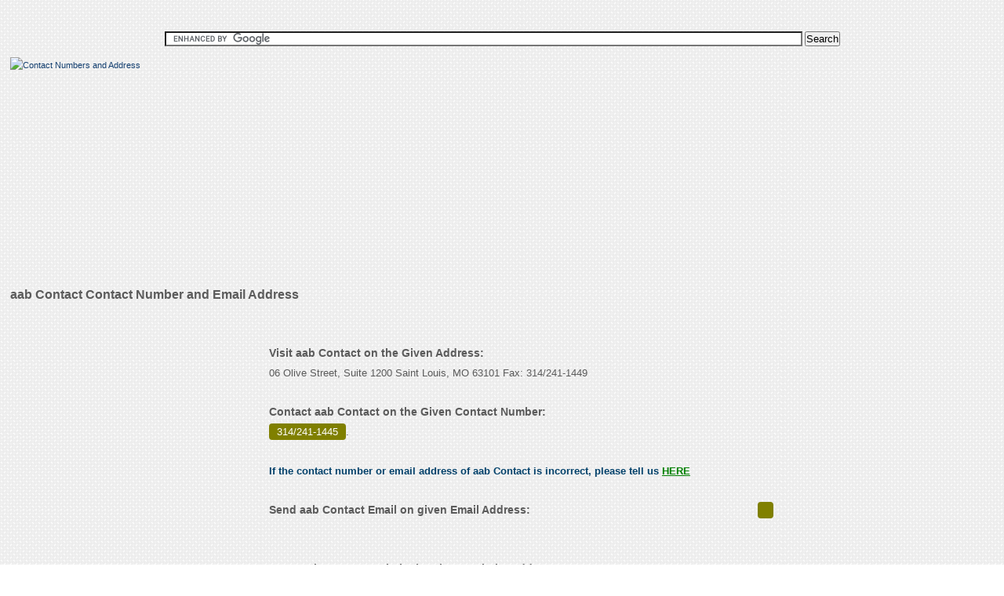

--- FILE ---
content_type: text/html; charset=utf-8
request_url: https://findcustomerservicephonenumber.com/aab-contact-contact-number-11
body_size: 6442
content:


<!DOCTYPE html PUBLIC "-//W3C//DTD XHTML 1.0 Transitional//EN" "https://www.w3.org/TR/xhtml1/DTD/xhtml1-transitional.dtd">

<html xmlns="https://www.w3.org/1999/xhtml">
<head id="Head1"><title>
	aab Contact Phone Number aab Contact Contact Number aab Contact Toll free number aab Contact Email Address  aab Contact Customer Service Phone Number
</title><meta name="viewport" content="width=device-width, initial-scale=1.0, maximum-scale=1, user-scalable=no" /><link rel="stylesheet" href="style.css" media="all" type="text/css" /><link rel="shortcut icon" href="favicon.ico" type="image/x-icon" />
    <script async src="https://pagead2.googlesyndication.com/pagead/js/adsbygoogle.js?client=ca-pub-4209662781041025" crossorigin="anonymous"></script>
<script>
     (adsbygoogle = window.adsbygoogle || []).push({
          google_ad_client: "ca-pub-4209662781041025",
          enable_page_level_ads: true
     });
</script>

 <meta name="Revisit-after" content="20 days" /><meta name="ROBOTS" content="INDEX, FOLLOW" /><meta name="DESCRIPTION" content="aab Contact Phone Number aab Contact Contact Number Official Address Email Address and HelpDesk Helpline Number of aab Contact Phone Number aab Contact Contact Number aab Contact Toll free number aab Contact Email Address  aab Contact Customer Service Phone Number" /></head>


















































































































































































































































<body oncontextmenu="return false">
<div align="center">
<form action="https://www.google.com" id="cse-search-box">
  <div>
  <br><br>
    <input type="hidden" name="cx" value="partner-pub-4209662781041025:5094590114" />
    <input type="hidden" name="ie" value="UTF-8" />
    <input type="text" name="q" size="100" />
    <input type="submit" name="sa" value="Search" />
	<br>
  </div>
</form>


<script type="text/javascript" src="https://www.google.com/coop/cse/brand?form=cse-search-box&amp;lang=en"></script>
</div>
<form name="form1" method="post" action="/aab-contact-contact-number-11" id="form1">
<div>
<input type="hidden" name="__VIEWSTATE" id="__VIEWSTATE" value="/wEPDwUJMjk4ODMzOTAwZGQ/Rx323en+qRWy2wpkWxBdKKSdelzQb70tQo38qd3niw==" />
</div>

<div>

	<input type="hidden" name="__VIEWSTATEGENERATOR" id="__VIEWSTATEGENERATOR" value="20C6E8CA" />
</div>
<div class="main">
  
  <header>
      <div class="iner">
       <a href="https://findbusinessaddress.com" id="logo" class="logo"><img src="imgs/Contact-Number1.jpg" alt="Contact Numbers and Address" title="Contact Numbers and Address" /></a>
       <div id="Ad_TopHeader" class="advt"><script async src="//pagead2.googlesyndication.com/pagead/js/adsbygoogle.js"></script><ins class="adsbygoogle" style="display:block" data-ad-client="ca-pub-4209662781041025" data-ad-slot="5418150316" data-ad-format="auto"></ins> <script> (adsbygoogle = window.adsbygoogle || []).push({}); </script></div>
        <div class="clr"></div>
      </div>
    </header>
    
    <div class="clr"></div>
	

      <section>

      <h1 id="h1">aab Contact Contact Number and Email Address</h1>
	  
      <article>
      <div id="Div_300_600Ad" class="advt"><script async src="//pagead2.googlesyndication.com/pagead/js/adsbygoogle.js"></script><ins class="adsbygoogle" style="display:inline-block;width:300px;height:600px" data-ad-client="ca-pub-4209662781041025" data-ad-slot="5035006931"></ins> <script> (adsbygoogle = window.adsbygoogle || []).push({}); </script><br>Sponsered Ads<br><script><script async src="//pagead2.googlesyndication.com/pagead/js/adsbygoogle.js"></script><ins class="adsbygoogle" style="display:block;" data-ad-format="autorelaxed" data-ad-client="ca-pub-4209662781041025" data-ad-slot="9936366912"></ins> <script> (adsbygoogle = window.adsbygoogle || []).push({}); </script><br>Sponsered Ads<br><script>medianet_width = "300";medianet_height = "600";medianet_crid = "841104732";medianet_versionId = "111299";(function() {       var isSSL = 'https:' == document.location.protocol;       var mnSrc = (isSSL ? 'https:' : 'http:') + '//contextual.media.net/nmedianet.js?cid=8CU9DODSK' + (isSSL ? '&https=1' : '');       document.write('<scr' + 'ipt type="text/javascript" id="mNSC" src="' + mnSrc + '"></scr' + 'ipt>');   })();</script></div>
	  
	   <div class="advt">
	  
</div>
      </article>
      
      <div class="midpart">
      <div class="iner">
      
      <div id="Div_468_15_Ad" class="w100 mt10 fl"><div class="fl mb20 mt20"><script async src="https://pagead2.googlesyndication.com/pagead/js/adsbygoogle.js"></script><ins class="adsbygoogle"style="display:block"data-ad-client="ca-pub-4209662781041025"data-ad-slot="9057413718"data-ad-format="link"data-full-width-responsive="true"></ins><script>(adsbygoogle = window.adsbygoogle || []).push({});</script></div></div>
       
       <div id="Div_DynamicTop" class="w100 fl"><div class='Dsnone'> <h2>Contact aab Contact</h2> For your convenience to <strong>contact aab Contact</strong> We have provided all possible information of aab Contact. You can <ins>contact aab Contact</ins> on the given <strong class='yellow'>phone number 314/241-1445</strong>. To know the <strong>address location</strong> of <em>aab Contact</em> it is also presented here <strong>06 Olive Street, Suite 1200 Saint Louis, MO 63101 Fax: 314/241-1449</strong>. Contact them by sending <strong>email to aab Contact </strong> you will find an email address here <em class='yellow'> </em>. To know more about aab Contact, go to their <strong class='yellow'>website www.aab.org </strong>and collect all possible information from there. You can contact them from their website also. <br/><br/>If you have any comment to post or you want to register a complaint against aab Contact, you are advised to go to the below box and post your view there. <br/></div></div>
       <div id="Div_ContactHeadings" class="w100 fl"><h2>Visit aab Contact on the Given Address: </h2><br>06 Olive Street, Suite 1200 Saint Louis, MO 63101 Fax: 314/241-1449<br/><br/><h2>Contact aab Contact on the Given Contact Number: </h2><br><a class='yellow' href='tel:314/241-1445'>314/241-1445</a>.<br><br/><span class='userconfir'>If the contact number or email address of aab Contact is incorrect, please tell us <a href='#h2tag' class='useranc'> HERE</a></span><br/><br/><h2>Send aab Contact Email on given Email Address: </h2> <strong class='yellow'></strong><br/><br/><h2>Open aab Contact Website by given Website Address: </h2>www.aab.org<br/><br/><span class='userconfir'>Was your query resolved after making call or sending email to aab Contact, tell us <a href='#h2tag' class='useranc'> HERE</a></span><br/><br/></div>
       <div id="Div_Text" class="w100 fl"><h2>aab Contact is Associated With and Known as: </h2><p>AAB (American Association of Bioanalysts) provides a diverse range of services to clinical laboratories and the professionals involved in clinical laboratory operations. The company was commenced in the year 1956. The services offered by the company include individualized assistance and information about personnel regulations and requirements, laboratory technology and operational methods, online job posting center, publication of educational and reference books for study and improving laboratory operations etc. It also publishes the AAB Bulletin, which is a topical newsletter.</p><br/></div>

       <div class="rating-otr">
<div class="rating_SC-hdr"><div id="GetUserRatingTitle" class="rating_SC-hdg"><h2>aab Contact Contact Calling User Reasoning </h2></div></div>
<div class="rating-row">
<div class="rating_SC-label">Articulation:</div>
<div id="TrustworthinessDIV" class="rating_SC-label-panl-1"></div>
</div>

<div class="rating-row">
<div class="rating_SC-label"> Probity:</div>
<div id="ReliabillityDIV" class="rating_SC-label-panl-2"></div>
</div>

<div class="rating-row">
<div class="rating_SC-label">Delectation:</div>
<div id="IntegrityDIV" class="rating_SC-label-panl-3"></div>
</div>



  <div id="UserRatingDivs_SC">
                        <div class="cl"></div> 
                            <div class="rating_SC-hdr">
                                <div class="rating_SC-hdg mt">Assign Your Ratings</div>
                            </div>                           
                            <div id="ValidationMsg_SC">
                            </div>
                            <div class="w100 mb8 ml">
                                <div class="rating_SC-label">
                                    Articulation:</div>
                                <table id="Trustworthiness" class="radio-label" border="0" style="width:446px;">
	<tr>
		<td><input id="Trustworthiness_0" type="radio" name="Trustworthiness" value="4" /><label for="Trustworthiness_0">Excellent</label></td><td><input id="Trustworthiness_1" type="radio" name="Trustworthiness" value="3" /><label for="Trustworthiness_1">Very Good</label></td><td><input id="Trustworthiness_2" type="radio" name="Trustworthiness" value="2" /><label for="Trustworthiness_2">Good</label></td><td><input id="Trustworthiness_3" type="radio" name="Trustworthiness" value="1" /><label for="Trustworthiness_3">Average</label></td><td><input id="Trustworthiness_4" type="radio" name="Trustworthiness" value="-4" /><label for="Trustworthiness_4">Poor</label></td>
	</tr>
</table>
                            </div>
                            <div class="w100 mb8 ml">
                                <div class="rating_SC-label">
                                    Probity:</div>
                                <table id="Propitious" class="radio-label" border="0" style="width:446px;">
	<tr>
		<td><input id="Propitious_0" type="radio" name="Propitious" value="4" /><label for="Propitious_0">Excellent</label></td><td><input id="Propitious_1" type="radio" name="Propitious" value="3" /><label for="Propitious_1">Very Good</label></td><td><input id="Propitious_2" type="radio" name="Propitious" value="2" /><label for="Propitious_2">Good</label></td><td><input id="Propitious_3" type="radio" name="Propitious" value="1" /><label for="Propitious_3">Average</label></td><td><input id="Propitious_4" type="radio" name="Propitious" value="-4" /><label for="Propitious_4">Poor</label></td>
	</tr>
</table>
                            </div>
                            <div class="w100 mb8 ml">
                                <div class="rating_SC-label">
                                    Delectation:</div>
                                <table id="Integrity" class="radio-label" border="0" style="width:446px;">
	<tr>
		<td><input id="Integrity_0" type="radio" name="Integrity" value="4" /><label for="Integrity_0">Excellent</label></td><td><input id="Integrity_1" type="radio" name="Integrity" value="3" /><label for="Integrity_1">Very Good</label></td><td><input id="Integrity_2" type="radio" name="Integrity" value="2" /><label for="Integrity_2">Good</label></td><td><input id="Integrity_3" type="radio" name="Integrity" value="1" /><label for="Integrity_3">Average</label></td><td><input id="Integrity_4" type="radio" name="Integrity" value="-4" /><label for="Integrity_4">Poor</label></td>
	</tr>
</table>
                            </div>
                            <input type="submit" name="Post_Ratings" value="Submit" id="Post_Ratings" class="cont-Rv-butn" />
</div>
</div>

       <div id="Div_DynamicBottom" class="w100 fl"><div class="w100 fl mb10 mt10"><script async src="https://pagead2.googlesyndication.com/pagead/js/adsbygoogle.js"></script><ins class="adsbygoogle"style="display:block"data-ad-client="ca-pub-4209662781041025"data-ad-slot="9057413718"data-ad-format="link"data-full-width-responsive="true"></ins><script>(adsbygoogle = window.adsbygoogle || []).push({});</script></div><br/><br>Sponsered Ads<br><script>medianet_width = "600";medianet_height = "250";medianet_crid = "315561764";medianet_versionId = "111299";(function() {       var isSSL = 'https:' == document.location.protocol;       var mnSrc = (isSSL ? 'https:' : 'http:') + '//contextual.media.net/nmedianet.js?cid=8CU9DODSK' + (isSSL ? '&https=1' : '');       document.write('<scr' + 'ipt type="text/javascript" id="mNSC" src="' + mnSrc + '"></scr' + 'ipt>');   })();</script><br/><div><h2>From Where to Get More Infomation of aab Contact: </h2> Search in google <em>aab Contact</em> with the name Google Plus, Facebook, Twitter, linkidin Pages  and you will find more information on these pages. Search in google like <em>aab Contact Google Plus Page.</em><br/><br/><h3>Ask aab Contact for toll free: </h3> When you call to <em>aab Contact</em>, ask for toll free number to enjoy charge free calling.<br/><br/><h3>Calling aab Contact: </h3> At the first step When you call to aab Contact please do not forget to tell them that you have found their contact number on findbusinessaddress.com.<br/><br/><span class='userconfir'>What was the discussion over the phone with <em>aab Contact</em>, Please express <a href='#h2tag' class='useranc'> HERE</a></span><br/><br/></div></div>


  



    
       


     <noscript>
  <style>
  #Div_DynamicTop{display:none;}
    #Div_ContactHeadings{display:none;}
      #Div_Text{display:none;}
        #Div_DynamicBottom{display:none;}
  </style>
  <h1 style='color:red !important;' class="w100">Javascript is Disabled, Please Enable it.</h1>
</noscript>
 


          
  <h2 class="aside-fr-hdr" style="margin-top:10px; color:orange;" name="h2tag" id="h2tag">Mention Your Complaint/Comment/Review</h2>
    <div id="MainRev" class="article-input-table">
          <div id="NewAbsRvDv" align="center" class="popup" style="display: none;"> </div>
          <div id="Msgbnd" class="none"></div>
          
          <div class="article-complaint-row">
             <div class="article-complaint-fl">
             <div class="article-complaint-label">Your Name:</div>
                  <input name="YourName" type="text" id="YourName" class="input" placeholder="Enter name" maxlength="35" />
             </div>
            <div class="article-complaint-fr">
                <div class="article-complaint-label ">Address:</div>
                
                <input name="txtAddress" type="text" id="txtAddress" class="input" placeholder="Enter Address" maxlength="35" />
            </div>
          </div>
          
          
          
          <div class="row">
              <div class="article-complaint-label">Message:</div>
              <textarea name="ReviewTxtPost" id="ReviewTxtPost" class="txtarea" maxlength="3000"></textarea>
         </div>
         
          <div class="article-complaint-row">
            <div class="article-complaint-fr">
            <div class="article-complaint-label">Image Text: </div>
            <div class="caputr-img">
            
            <img id="CaptchaCC" src="Handler/CaptchaCC.ashx?NwVl=59" alt="aab Contact Contact number, Address, Customer Service" style="border-width:0px;" />
                      
            </div>
               <input name="Captxt" type="text" id="Captxt" class="caputr-img-input" maxlength="6" />
            </div>

            
            <div class="article-complaint-fl">
            <input type="submit" name="btnSummitReview" value="Save" id="btnSummitReview" class="input-butn" />

             </div>
            
          </div>
          <div class="row">
            <div id="Adv160"></div>
             
         </div>
      </div>
 
 <div id="Div_Review" class="w100 fl"></div>

     
   </div>
  
      
    </div>    

      <aside>
      <div id="Div_160_90" class="advtlink mb10"><script async src="https://pagead2.googlesyndication.com/pagead/js/adsbygoogle.js"></script><ins class="adsbygoogle"style="display:block"data-ad-client="ca-pub-4209662781041025"data-ad-slot="9057413718"data-ad-format="link"data-full-width-responsive="true"></ins><script>(adsbygoogle = window.adsbygoogle || []).push({});</script></div>
      <div id="Div_160_90_2" class="advtlink mr0 mb10"></div>
      <div id="Div_RighrMostAd" class="advt mt10 mb10"><script async src="//pagead2.googlesyndication.com/pagead/js/adsbygoogle.js"></script><ins class="adsbygoogle" style="display:block" data-ad-client="ca-pub-4209662781041025" data-ad-slot="5961662528" data-ad-format="rectangle"></ins> <script> (adsbygoogle = window.adsbygoogle || []).push({}); </script></div>
      
       <div id="Div_RightLinks"><br/><br/><ul><br>Sponsered Ads<br><script>medianet_width = "300";medianet_height = "600";medianet_crid = "841104732";medianet_versionId = "111299";(function() {       var isSSL = 'https:' == document.location.protocol;       var mnSrc = (isSSL ? 'https:' : 'http:') + '//contextual.media.net/nmedianet.js?cid=8CU9DODSK' + (isSSL ? '&https=1' : '');       document.write('<scr' + 'ipt type="text/javascript" id="mNSC" src="' + mnSrc + '"></scr' + 'ipt>');   })();</script><li><a href=https://findcustomerservicephonenumber.com/aab-training-contact-number-2784 >aab training Contact Number</a></li><li><a href=https://findcustomerservicephonenumber.com/aab-contact-contact-number-11 >aab Contact Contact Number</a></li><li><a href=https://findcustomerservicephonenumber.com/aabar-investments-pjsc-contact-number-13 >aabar investments pjsc Contact Number</a></li><li><a href=https://findcustomerservicephonenumber.com/aaba-contact-number-73 >aaba Contact Number</a></li><li><a href=https://findcustomerservicephonenumber.com/aab-global-pty-ltd-contact-number-16272 >Aab global pty ltd Contact Number</a></li><li><a href=https://findcustomerservicephonenumber.com/aabany-contact-number-93 >aabany Contact Number</a></li><li><a href=https://findcustomerservicephonenumber.com/aab-talent-contact-number-9 >aab talent Contact Number</a></li><li><a href=https://findcustomerservicephonenumber.com/aaa-army-surplus-contact-number-1 >aaa army surplus Contact Number</a></li><li><a href=https://findcustomerservicephonenumber.com/aaa-auto-pricing-contact-number-2 >aaa auto pricing Contact Number</a></li><li><a href=https://findcustomerservicephonenumber.com/aaa-alabama-contact-contact-number-3 >aaa alabama Contact Contact Number</a></li><li><a href=https://findcustomerservicephonenumber.com/aaa-allied-group-contact-number-4 >aaa allied group Contact Number</a></li><li><a href=https://findcustomerservicephonenumber.com/aaa-arizona-contact-contact-number-5 >aaa arizona Contact Contact Number</a></li><li><a href=https://findcustomerservicephonenumber.com/aacandu-contact-number-6 >aacandu Contact Number</a></li><li><a href=https://findcustomerservicephonenumber.com/aab-wire-mesh-corporation-contact-number-7 >aab wire mesh corporation Contact Number</a></li><li><a href=https://findcustomerservicephonenumber.com/aab-qatar-contact-number-8 >aab qatar Contact Number</a></li><li><a href=https://findcustomerservicephonenumber.com/aab-talent-contact-number-9 >aab talent Contact Number</a></li><li><a href=https://findcustomerservicephonenumber.com/aac-rerc-contact-number-10 >aac rerc Contact Number</a></li><li><a href=https://findcustomerservicephonenumber.com/aab-contact-contact-number-11 >aab Contact Contact Number</a></li><li><a href=https://findcustomerservicephonenumber.com/aac-to-mp3-converter-contact-number-12 >aac to mp3 converter Contact Number</a></li><li><a href=https://findcustomerservicephonenumber.com/aabar-investments-pjsc-contact-number-13 >aabar investments pjsc Contact Number</a></li><li><a href=https://findcustomerservicephonenumber.com/aaby-family-law-contact-number-14 >aaby family law Contact Number</a></li><li><a href=https://findcustomerservicephonenumber.com/acca-uk-contact-contact-number-15 >acca uk Contact Contact Number</a></li><li><a href=https://findcustomerservicephonenumber.com/acca-malaysia-contact-contact-number-16 >acca malaysia Contact Contact Number</a></li><li><a href=https://findcustomerservicephonenumber.com/aba-contact-contact-number-17 >aba Contact Contact Number</a></li><li><a href=https://findcustomerservicephonenumber.com/aacn-contact-contact-number-18 >aacn Contact Contact Number</a></li><li><a href=https://findcustomerservicephonenumber.com/aacbt-nsw-contact-number-19 >aacbt nsw Contact Number</a></li><li><a href=https://findcustomerservicephonenumber.com/aacb-contact-number-20 >aacb Contact Number</a></li><li><a href=https://findcustomerservicephonenumber.com/aacp-contact-number-21 >aacp Contact Number</a></li><li><a href=https://findcustomerservicephonenumber.com/aacc-contact-contact-number-22 >aacc Contact Contact Number</a></li><li><a href=https://findcustomerservicephonenumber.com/aacsb-contact-number-23 >aacsb Contact Number</a></li><li><a href=https://findcustomerservicephonenumber.com/aachi-masala-contact-number-24 >aachi masala Contact Number</a></li><li><a href=https://findcustomerservicephonenumber.com/aacca-contact-number-25 >aacca Contact Number</a></li><li><a href=https://findcustomerservicephonenumber.com/aaccup-contact-number-26 >aaccup Contact Number</a></li></ul><script async src="//pagead2.googlesyndication.com/pagead/js/adsbygoogle.js"></script><ins class="adsbygoogle" style="display:inline-block;width:336px;height:800px" style="display:block;" data-ad-client="ca-pub-4209662781041025" data-ad-slot="9936366912"></ins> <script> (adsbygoogle = window.adsbygoogle || []).push({}); </script></div>

      </aside>
    
<div class="clr"></div>
      </section>
      <div class="clr"></div>
      
 <footer>
<div class="iner">
<div id="Div_FooterYear" class="fr">Copyright ©  2025 findbusinessaddress.com. All Rights Reserved.</div>
<div class="fotr-txt-nav">
<ul>
<li><a href="StaticPages/PrivacyPolicy.aspx">Privacy Policy</a></li>
<li><a href="StaticPages/Contact-Us.aspx">Contact Us</a></li>
<li><a href="StaticPages/Sitemap.aspx">Sitemap</a></li>
</ul>
</div>

</div>
 </footer>
    
    </div>  
<script>
    (function (i, s, o, g, r, a, m) {
        i['GoogleAnalyticsObject'] = r; i[r] = i[r] || function () {
            (i[r].q = i[r].q || []).push(arguments)
        }, i[r].l = 1 * new Date(); a = s.createElement(o),
  m = s.getElementsByTagName(o)[0]; a.async = 1; a.src = g; m.parentNode.insertBefore(a, m)
    })(window, document, 'script', 'https://www.google-analytics.com/analytics.js', 'ga');

    ga('create', 'UA-89980069-1', 'auto');
    ga('send', 'pageview');

</script>
</form>
</body>
</html>




































































































--- FILE ---
content_type: text/html
request_url: https://findcustomerservicephonenumber.com/Handler/CaptchaCC.ashx?NwVl=59
body_size: 779
content:
�PNG

   IHDR   �   2   Q��   sRGB ���   gAMA  ���a   	pHYs  �  ��o�d  5IDATx^�����0DQ�G@�C.Nř��HB#�e�}��Us�9t#��#X@�3� �������6��f�$�iY_k�\�z�6�s�;W��g����Y��e�>g�=��x�Z&g�@�a���+���;O<M��nA�u��,�?�dÒC���9��,���)�6�5+Bn��R�g_�
�U9�$�2�1ħ��W9)����-
r�\v Ɇń0��Z~X�K�
NAn��<�d�R�0&��RA��kY�r{Jv����~T�m Ɇ�t�vV�I!��=�Oj�׳���gP�m Ɇ�y��w�jU�T��;|:�*J��J�J�@�a�
R�Gt����0�Qd�n���$� ��fAR��|�I�W��8�v�D<�� ٰ����{�֋*H��}G�.�6�	��!� Ɇ�Q��/2�)����U�������v�Z7KH6,����=ʂ�_�
9�E�[�7��8�,�@�a�P�r�_�8e�����ʗ�k+	 y�m ��hH^`F@�3� �������6                             ��y<� כw�"�.A    IEND�B`�

--- FILE ---
content_type: text/html; charset=utf-8
request_url: https://www.google.com/recaptcha/api2/aframe
body_size: 117
content:
<!DOCTYPE HTML><html><head><meta http-equiv="content-type" content="text/html; charset=UTF-8"></head><body><script nonce="spQgm1qh3sqOkvqOnGAobQ">/** Anti-fraud and anti-abuse applications only. See google.com/recaptcha */ try{var clients={'sodar':'https://pagead2.googlesyndication.com/pagead/sodar?'};window.addEventListener("message",function(a){try{if(a.source===window.parent){var b=JSON.parse(a.data);var c=clients[b['id']];if(c){var d=document.createElement('img');d.src=c+b['params']+'&rc='+(localStorage.getItem("rc::a")?sessionStorage.getItem("rc::b"):"");window.document.body.appendChild(d);sessionStorage.setItem("rc::e",parseInt(sessionStorage.getItem("rc::e")||0)+1);localStorage.setItem("rc::h",'1764353222582');}}}catch(b){}});window.parent.postMessage("_grecaptcha_ready", "*");}catch(b){}</script></body></html>

--- FILE ---
content_type: text/css
request_url: https://findcustomerservicephonenumber.com/style.css
body_size: 5454
content:
@charset "utf-8";
/* CSS Document */

body{ margin:0; padding:0; font-family:'Comic Sans MS',Geneva,sans-serif !important; font-size:11px; line-height:20px;background:transparent url(imgs/backgrd.png); background-attachment:fixed; height:100%; width:100%;}
.main{ min-width:100%; float:left;}
.clr{ clear:both;}
*{ margin:0; padding:0;}
h1{ font-size:16px; color:#5b5b5b !important; }
h2{float: left;font-size: 14px;width: 100%;}
.colorblue{ color:#003a58}
h3{  font-size:13px; }
h4{  font-size:12px; }
.fr{ float:right}
.fl{ float:left;}
.w100{ width:100%}
.mt10{ margin-top:10px;}
.mb10{ margin-bottom:10px;}
.mt20{ margin-top:20px}
.mb20{ margin-bottom:20px}
.mb30{ margin-bottom:30px;}
.w165{width:165px;}
.mr0{ margin-right:0 !important;}
p{ float:left; width:100%}
.ptn{font-size:10px; margin-top:7px; float:left;}
.mt0{ margin-top:0 !important;}
ul{ margin-left:10px;}
li{ font-weight:bold; margin:6px 0px; float:left;width:100%;}
li:hover{ text-decoration:underline;}
a{color:rgb(19, 63, 112); }
.specmidhome{ margin:auto !important; width:800px !important; float:none !important;}
.specmidhome a{ float:left; width:100%; font-weight:bold; color:rgb(19, 63, 112); margin-bottom:10px; font-size:14px;}
.specmidhome a:hover{ text-decoration:underline}

.yellow {
    background-color:Olive; border-radius: 4px; color: #fff; padding: 3px 10px;}

table {
border-collapse: collapse;
}

table, td, th {
border: 1px solid #818181;
padding:5px;
}

.Dsnone{display:none;}

header{ width:100%; float:left; margin-top:1%;}
header .iner{ width:98%; padding:0px 1%; float:left}
header .iner .advt{ float:right; width:728px;}
.logo{ float:left; width:173px; height:112px;}
.lodingimg{
z-index: 10000;
width: 100px;
position: absolute;
border: 1px solid orange;
border-radius: 7px;
}

.userconfir{color:#00406a; font-weight:bold;}
.useranc{color:green; text-decoration:underline;}



/* start  Review*/

.review-pannel{float:left; width:96%; padding:2%; border-top:2px solid orange; }

.review-pannel .row{float:left; width:100%; margin:6px 0px}

.review-pannel .row label{color:Green; font-weight:bold;}
.review-pannel .date{text-align:right; float:right;font-style:italic; color:orange;}
/*end review*/



/*User Ratting css from here*/

.rating_SC-hdr {
    background-color: #00406a;
    float: left;
    height: 26px;
    margin: 0px 0px 12px;
    width: 100%; border-radius: 3px;
}
.rating-row{ width:100%; float:left; margin:8px 0}
.rating_SC-hdg {
    color: #fff;
    float: left;
    font-size: 16px;
    margin: 0 0 0 6px;}
    
	.rating_SC-label {
    float: left; font-weight:bold;
    font-size: 13px;
    width: 120px;}
	
	.rating_SC-label-panl-1 {
    background-color: #126006;
    float: left;
    height: 6px;
    margin: 8px 0 0 5px; width:8px}
	
	.rating_SC-label-panl-2 {
    background-color: #126006;
    float: left;
    height: 6px;
    margin: 8px 0 0 5px; width:15px}
	
	.rating_SC-label-panl-3 {
    background-color: #126006;
    float: left;
    height: 6px;
    margin: 8px 0 0 5px; width:25px}
	
	.radio-label { float:left;
   }
.rating-otr{float: left; background-color: rgb(255, 255, 255); padding: 2%; width: 96%; box-shadow: 0px 0px 2px; border-radius: 5px;}

.cont-Rv-butn{float: right; margin-top: 10px; margin-right: 29px; padding: 3px 10px;}

/*User Ratting css ends here*/

.article-input-table{ float:left; border:1px dashed grey; width:95.5%; padding:1% 2%;margin-bottom:10px; box-shadow:0px 0px 3px; background: rgba(0, 0, 0, 0.02) none repeat scroll 0 0}

.article-complaint-row{ width:100%; margin:12px 0px; float:left}

.article-complaint-fl{ float:left; width:340px;}

.article-complaint-fr{ float:left; width:200px;}

.article-complaint-label{ float:left;font-size:13px; color:#f57f00; margin-bottom:5px; font-weight:bold;width:100%;}

.input{ float:left; width:71%; height:25px; padding:2px; border:1px solid #7ca25b;border-radius:3px; margin-bottom:10px;}

.row{ float:left; width:100%; margin:8px 0}

.txtarea{ float:left; width:90%; height:134px; padding:2px; border:1px solid #7ca25b; border-radius:3px;}

.caputr-img{border-width: 0px; float: left; width: 67px;}

.caputr-img-input{ float:left; width:84px; height:20px; padding:2px; border:1px solid #7ca25b;border-radius:3px; margin-left:5px; font-weight:bold}

.input-butn{ float:right;height: 36px; width: 136px; cursor:pointer;}


section{ width:98%; padding:0px 1%; float:left text-align:justify; margin-top:10px; line-height:25px; font-size:13px; color:#5b5b5b}
.homehdg{ float:left; width:100%; text-align:left; color:#003a58; margin-bottom:10px}
article{ float:left; width:300px; margin-right:10px;}
article .advt{ float:left; width:100%;}
aside{ float: right; width: 336px;}
aside .advtlink{ float:left; margin-right:6px; margin-bottom:10px;}
 .aside-link-hdr{background: #003a58 none repeat scroll 0 0;border-bottom: 4px solid #012233;color: #fff;float: right;font-size: 17px;font-weight: bold;height: 24px;margin-top: 1.5%;padding: 0.5% 3%;width: 68%;  border-top-left-radius:4px;border-top-right-radius:4px}
.aside-link-otr{background-color:#f8f8f9;width:73.8%;float:right;border: 1px solid #b1b1b1;height:200px;overflow:auto;margin-bottom:15px;}
.aside-link-otr li {float: left;list-style: outside none none;margin: 7px 10px 1px 1%;width: 31%;}
.aside-link-otr li a {color: #026a9b;float: left;font-size: 12px;font-weight: bold;text-decoration: none;}
.aside-link-otr li a:hover{ text-decoration:underline; color:#F93} 
aside .advt{ float:left; width:100%;}
.midpart{ float:left; width:670px;}
.browspanle{border-radius: 4px;box-shadow: 0 1px 1px #fff;color: #8ea8b5; line-height: 40px;text-indent:6px;width:100%;}
.midpart .iner{ float:left; width:93%; padding:3%; padding-top:0px;}
.brosebutn-oter {border: 1px solid #b5b8c8;float: left;height: 41px;margin-bottom: 10px;padding: 2.5% 1% 1%;width: 97.5%; border-radius:5px;}
.brwsbutn {float: left;height: 30px;margin-left: 10px;width:82px;}
.label {float: left;font-weight: bold;margin-top: 6px;}
.dropdwn {border: 1px solid #b5b8c8;border-radius: 3px;float: left;height: 32px;margin-left: 8px;width: 130px; font-size:16px;}
.uplodbutn{text-align:center; float:right;border-radius:5px; color:#fff;padding: 7px 0px;text-shadow: 0 -1px 0 rgba(0, 0, 0, 0.4); font-size:16px;width:100%; border:none;background: #f49909; /* Old browsers */
background: -moz-linear-gradient(top,  #f49909 0%, #cf7f02 100%); /* FF3.6+ */
background: -webkit-gradient(linear, left top, left bottom, color-stop(0%,#f49909), color-stop(100%,#cf7f02)); /* Chrome,Safari4+ */
background: -webkit-linear-gradient(top,  #f49909 0%,#cf7f02 100%); /* Chrome10+,Safari5.1+ */
background: -o-linear-gradient(top,  #f49909 0%,#cf7f02 100%); /* Opera 11.10+ */
background: -ms-linear-gradient(top,  #f49909 0%,#cf7f02 100%); /* IE10+ */
background: linear-gradient(to bottom,  #f49909 0%,#cf7f02 100%); /* W3C */
filter: progid:DXImageTransform.Microsoft.gradient( startColorstr='#f49909', endColorstr='#cf7f02',GradientType=0 ); /* IE6-9 */; border:1px solid #a76302 }
.uplodbutn:hover {background: #ed9100; }
.compessuplodbutn{text-align:center; float:right;border-radius:5px; color:#fff;padding: 7px 0px;text-shadow: 0 -1px 0 rgba(0, 0, 0, 0.4); font-size:16px;width:185px; border:none;background: #f49909; /* Old browsers */
background: -moz-linear-gradient(top,  #f49909 0%, #cf7f02 100%); /* FF3.6+ */
background: -webkit-gradient(linear, left top, left bottom, color-stop(0%,#f49909), color-stop(100%,#cf7f02)); /* Chrome,Safari4+ */
background: -webkit-linear-gradient(top,  #f49909 0%,#cf7f02 100%); /* Chrome10+,Safari5.1+ */
background: -o-linear-gradient(top,  #f49909 0%,#cf7f02 100%); /* Opera 11.10+ */
background: -ms-linear-gradient(top,  #f49909 0%,#cf7f02 100%); /* IE10+ */
background: linear-gradient(to bottom,  #f49909 0%,#cf7f02 100%); /* W3C */
filter: progid:DXImageTransform.Microsoft.gradient( startColorstr='#f49909', endColorstr='#cf7f02',GradientType=0 ); /* IE6-9 */; border:1px solid #a76302 }
.compessuplodbutn:hover {background: #ed9100; }
.dropdwn{ float:left; width:155px; height:36px; border:1px solid #b5b8c8; border-radius:4px; margin-left:8px;}
.dispalyimghedingfl{ float:left; font-weight:bold; width:53%;margin: 5px 0 5px;}
.dispalyimghedingfr{ float:left; font-weight:bold;margin: 5px 0 5px;}
.dispalyimgotr{ float:left; border:1px solid #d27c01; border-radius:5px; width:45%; padding:1%;box-shadow: 0 0 3px #ccc;}
.dispalyimgotr img{ float:left; width:100%; margin-bottom:7px;}
.resultimgotr{ float:right; border:1px solid #ccc; border-radius:5px; width:94%; padding:3%;box-shadow: 0 0 3px #ccc; margin-bottom:10px;}
.resultimgotr img{ float:left; width:100%; margin-bottom:7px;}
.resulrow{ float:left; width:100%; margin:5px 0px;}
.dispalyimg-label{ float:left; font-weight:bold; margin-right:6px}
.dispalyimgdetail{ float:left;}
.org-compressrow{ float:left; width:100%; margin-top:15px;}
.ORIGINALIMAGES{width:250px;  float:left;}
.COMPRESSRESULT{ width:250px;  float:right;}




footer { background:#333333; width:100%; height:50px; float:left; color:#fff; border-top: 4px solid #c37d03; margin-top:15px;}
footer .iner{ width:98%; padding:1%; float:left}
footer .fr{float: left;width: 50%;}
.fotr-txt-nav {float: right;width: 45%;}
.fotr-txt-nav ul {float: right;}
.fotr-txt-nav ul li {float: left;list-style-type: none; width:auto}
.fotr-txt-nav ul li a {color: #ccc;float: left;padding: 0 10px;text-align: center;text-decoration: none;}
.fotr-txt-nav ul li a:hover { text-decoration:underline;}
.fwbnone{ float:left;}
.resultOtr{float:right; width:34%; border:1px solid #b1b1b1; padding:1%; margin-bottom: 10px;}
.txtalignCenter{text-align:center !important;} 
.frnone{float:none;}
.dispblock{ display:block}
.dispnone{ display:none}
.visbhdn{ visibility:hidden}

/*nav css*/
.navbar-inverse {background-image:url(imgs/nav.jpg);box-shadow: 0 3px 10px -4px black !important; float: left;height: 40px !important;width: 100%;}
.navbar-nav {line-height:40px;}
.navbar-toggle .icon-bar + .icon-bar {margin-top: 4px;}
.navbar-inverse .navbar-toggle .icon-bar {background-color: #000000;}
.navbar-collapse:before,
.navbar-collapse:after {display: table;content: " ";}
.collapsing {position: relative;height: 0;overflow: hidden;-webkit-transition: height 0.35s ease;transition: height 0.35s ease;}
.collapse {display: none;}
.collapse.in {display: block;}
a {text-decoration: none;}
.navbar-fixed-top {top: 0;z-index:5500;}
.navbar-fixed-top,
.navbar-fixed-bottom {position: fixed;right: 0;left: 0;border-width: 0 0 1px;}
.sr-only {position: absolute;width: 1px;height: 1px;padding: 0;margin: -1px;overflow: hidden;clip: rect(0 0 0 0);border: 0;}



/*Copied Media Queries for differrent devices*/
/* Large screens ----------- */
@media only screen 
and (min-width :1201px) and (max-width :7000px) 
{
	

.navbar-inverse {background-image:url(imgs/nav.jpg);box-shadow: 0 3px 10px -4px black !important; float: left;height: 40px !important;width: 100%;}
.container{ width:98%; padding:0px 1%; float:left}
.collapse {display: block;}
.navbar-nav > li { list-style-type:none; float:left; border-right:1px solid #999}
.navbar-nav a{ color:#000 !important; padding:0 3.5px}
.navbar-nav > li:hover{ background:#CCC;}
.navbar-toggle { display:none}
   

}



@media only screen 
and (min-width :1101px) 
and (max-width :1200px) {
	.navbar-inverse {background-image:url(imgs/nav.jpg);box-shadow: 0 3px 10px -4px black !important; float: left;height: 40px !important;width: 100%;}
.container{ margin:auto; width:1200px;}
.collapse {display: block;}
.navbar-nav > li { list-style-type:none; float:left; border-right:1px solid #999}
.navbar-nav a{ color:#000 !important; padding:0 3.5px}
.navbar-nav > li:hover{ background:#CCC;}
.navbar-toggle { display:none}
.container{ margin:0; padding:0;}
header{ width:100%; float:left; margin-top:1%;}
header .iner{ width:98%; margin:0; padding:1%}
header .iner .advt{float:right;}
.logo{ float:left;height:auto;}
section{ margin:0; width:98%; padding:1%; float:left;}
aside{ float:right; width:336px; margin-top:20px;}

aside .advtlink{ margin-top:15px; margin-bottom:0px; margin-right:4%;}
article{ float:left; width:300px; margin-right:12px; margin-top:20px;}
.midpart{ float:left; width:39.5%; margin-top:19px;}
.midpart .iner{ float:left; width:94%; padding:2%; padding-top:0px;}
.brosebutn-oter{ float:left; width:98%; height:auto;margin-bottom: 10px;}
.brwsbutn {float: right;height: 30px;margin-left:0px;width:75px;}
.label {float: left;font-weight: bold;margin-top: 6px; width:100%}
.dropdwn {border: 1px solid #b5b8c8;border-radius: 3px;float: left;height:38px;margin-left:0px;width:47%; margin-bottom:0px}
.uplodbutn{width:47%; float:right; margin-left:0px}
.ORIGINALIMAGES{  width:50%; height:auto; float:left;}
.COMPRESSRESULT{ width:50%; height:auto; float:right;}
footer .iner{ width:96%; margin:0; padding:2%; float:left;}
footer { background-image:url(imgs/foter-img.png); width:100%; height:auto; float:left; color:#fff; border-top: 4px solid #000;}
footer .fr{float: left;width: 58%;}
.fotr-txt-nav {float: right;width:40%;} 
	
}

@media only screen 
and (min-width :1024px) 
and (max-width :1100px) {
	.navbar-inverse {background-image:url(imgs/nav.jpg);box-shadow: 0 3px 10px -4px black !important; float: left;height: 40px !important;width: 100%;}
.container{ margin:auto; width:1200px;}
.collapse {display: block;}
.navbar-nav > li { list-style-type:none; float:left; border-right:1px solid #999}
.navbar-nav a{ color:#000 !important; padding:0 3.5px}
.navbar-nav > li:hover{ background:#CCC;}
.navbar-toggle { display:none}
.container{ margin:0; padding:0;}
header{ width:100%; float:left; margin-top:1%;}
header .iner{ width:98%; margin:0; padding:1%}
header .iner .advt{float:right;}
.logo{ float:left;height:auto;}
section{ margin:0; width:98%; padding:1%; float:left;}
aside{ float:right; width:336px; margin-top:20px;}

aside .advtlink{ margin-top:15px; margin-bottom:0px; margin-right:4%;}
article{ float:left; width:300px; margin-right:12px; margin-top:20px;}
.midpart{ float:left; width:34.6%; margin-top:19px;}
.midpart .iner{ float:left; width:94%;padding:2%; padding-top:0px;}
.brosebutn-oter{ float:left; width:98%; height:auto;margin-bottom: 10px;}
.brwsbutn {float: right;height: 30px;margin-left:0px;width:75px;}
.label {float: left;font-weight: bold;margin-top: 6px; width:100%}
.dropdwn {border: 1px solid #b5b8c8;border-radius: 3px;float: left;height:38px;margin-left:0px;width:47%; margin-bottom:0px}
.uplodbutn{width:47%; float:right; margin-left:0px}
.ORIGINALIMAGES{  width:50%; height:auto; float:left;}
.COMPRESSRESULT{ width:50%; height:auto; float:right;}
footer .iner{ width:96%; margin:0; padding:2%; float:left;}
footer { background-image:url(imgs/foter-img.png); width:100%; height:auto; float:left; color:#fff; border-top: 4px solid #000;}
footer .fr{float: left;width: 58%;}
.fotr-txt-nav {float: right;width:40%;} 
	

	
	}

@media only screen 
and (min-width :897px) 
and (max-width :1023px) {
.navbar-nav > li{ list-style-type:none; width:100% !important; background:#004162; border-bottom:1px solid #fff}
.navbar-nav a{ color:#FFF !important}
.navbar-nav > li:hover{ background:#024f76;}
.navbar-nav{ margin-top:41px;width:100%; text-align:center;}
.navbar-toggle {background-color: transparent;float: right;margin-right:8px;margin-top:6px;padding: 5px;position: relative; cursor:pointer;border:none;}
.navbar-collapse{ width:100% !important}
.navbar-toggle .icon-bar {display: block;width: 22px;height: 2px;border-radius: 1px;}
.container{ margin:0; padding:0;}
header{ width:100%; float:left; margin-top:1%;}
header .iner{ width:98%; margin:0; padding:1%}
header .iner .advt{float:right;}
.logo{ float:left;height:auto; width:auto}
section{margin-top: -30px; width:98%; padding:1%; float:left;}
aside{ float:right; width:62%; margin-top:20px;}
aside .advtlink{ margin-top:15px; margin-bottom:0px; margin-right:15%;}
article{ float:left; width:35%; margin-right:20px; margin-top:20px;}
.midpart{ float:left; width:100% !important; margin-top:19px;}
.midpart .iner{ float:left; width:95.5%; padding:2%;padding-top:0px;}
.brosebutn-oter{ float:left; width:98%; height:auto;margin-bottom: 10px;}
.brwsbutn {float: right;height: 30px;margin-left:0px;width:75px;}
.label {float: left;font-weight: bold;margin-top: 6px; width:100%}
.dropdwn {border: 1px solid #b5b8c8;border-radius: 3px;float: left;height: 32px;margin-left:0px;width:47%; margin-bottom:0px}
.uplodbutn{width:47%; float:left; margin-left:20px}
.ORIGINALIMAGES{  width:50%; height:auto; float:left;}
.COMPRESSRESULT{ width:50%; height:auto; float:right;}
footer .iner{ width:96%; margin:0; padding:2%; float:left;}
footer { background-image:url(imgs/foter-img.png); width:100%; height:auto; float:left; color:#fff; border-top: 4px solid #000;}
footer .fr{float: left;width: 42%;}
.fotr-txt-nav {float: right;width:53%;} 
.fotr-txt-nav ul {float: right; margin:0;}
.fotr-txt-nav ul li {
    float: left;
    font-weight: normal;
    list-style-type: none;
    width: auto;
}
.fotr-txt-nav ul li a {
    color: #ccc;
    float: left;
    padding: 0 7px;
    text-align: center;
    text-decoration: underline;
}


	
	}



@media only screen 
and (min-width : 768px) 
and (max-width :896px) {
.navbar-nav > li{ list-style-type:none; width:100% !important; background:#004162; border-bottom:1px solid #fff}
.navbar-nav a{ color:#FFF !important}
.navbar-nav > li:hover{ background:#024f76;}
.navbar-nav{ margin-top:41px;width:100%; text-align:center;}
.navbar-toggle {background-color: transparent;float: right;margin-right:8px;margin-top:6px;padding: 5px;position: relative; cursor:pointer;border:none;}
.navbar-collapse{ width:100% !important}
.navbar-toggle .icon-bar {display: block;width: 22px;height: 2px;border-radius: 1px;}
.container{ margin:0; padding:0;}
header{ width:100%; float:left; margin-top:1%;}
header .iner{ width:98%; margin:0; padding:1%}
header .iner .advt{float:right;}
.logo{ float:left;height:auto;}
section{ margin:0; width:98%; padding:1%; float:left;}
aside{ float:right; width:58%; margin-top:20px;}

aside .advtlink{ margin-top:15px; margin-bottom:0px; margin-right:15%;}
article{ float:left; width:41%; margin-right:0px; margin-top:20px;}
.midpart{ float:right; width:100% !important; margin-top:19px;}
.midpart .iner{ float:left; width:95.5%; padding:2%;padding-top:0px;}
.brosebutn-oter{ float:left; width:98%; height:auto;margin-bottom: 10px;}
.brwsbutn {float: right;height: 30px;margin-left:0px;width:75px;}
.label {float: left;font-weight: bold;margin-top: 6px; width:100%}
.dropdwn {border: 1px solid #b5b8c8;border-radius: 3px;float: left;height: 32px;margin-left:0px;width:47%; margin-bottom:0px}
.uplodbutn{width:47%; float:left; margin-left:20px}
.ORIGINALIMAGES{  width:50%; height:auto; float:left;}
.COMPRESSRESULT{ width:50%; height:auto; float:right;}
footer .iner{ width:96%; margin:0; padding:2%; float:left;}
footer { background-image:url(imgs/foter-img.png); width:100%; height:auto; float:left; color:#fff; border-top: 4px solid #000;}
footer .fr{float: left;width: 49%;}
.fotr-txt-nav {float: right;width:51%; margin-top: -7px;} 
.fotr-txt-nav ul {float: right; margin:0;}
.fotr-txt-nav ul li {
    float: left;
    font-weight: normal;
    list-style-type: none;
    width: auto;
}
.fotr-txt-nav ul li a {
    color: #ccc;
    float: left;
    padding: 0 7px;
    text-align: center;
    text-decoration: underline;
}

	}







@media only screen 
and (min-width : 481px) 
and (max-width :767px) {
	
.navbar-nav > li{ list-style-type:none; width:100% !important; background:#004162; border-bottom:1px solid #fff}
.navbar-nav a{ color:#FFF !important}
.navbar-nav > li:hover{ background:#024f76;}
.navbar-nav{ margin-top:41px;width:100%; text-align:center;}
.navbar-toggle {background-color: transparent;float: right;margin-right:8px;margin-top:6px;padding: 5px;position: relative; cursor:pointer;border:none;}
.navbar-collapse{ width:100% !important}
.navbar-toggle .icon-bar {display: block;width: 22px;height: 2px;border-radius: 1px;}
.container{ margin:0; padding:0;}
header{ width:100%; float:left; margin-top:1%;}
header .iner{ width:98%; margin:0; padding:1%}
header .iner .advt{float:left; width:100%;}
.logo{ float:left; width:100%; height:auto; text-align:center;}
.logo img{ width:160px;}
section{ margin-top:-20px; width:96%; padding:2%; float:left;}
aside{ float:left; width:100%}
aside .advt img{ float:left; width:100%;}
aside .advtlink{ margin-top:15px; margin-bottom:0px; margin-right:15%;}
article{ float:left; width:100%; margin-right:0px; margin-top:20px;}
.midpart{ float:left; width:100% !important; margin-top:10px;}
.midpart .iner{ float:left; width:94%; padding:2%;padding-top:0px;}
.brosebutn-oter{ float:left; width:98%; height:auto;margin-bottom: 10px;}
.brwsbutn {float: right;height: 30px;margin-left:0px;width:75px;}
.label {float: left;font-weight: bold;margin-top: 6px; width:100%}
.dropdwn {border: 1px solid #b5b8c8;border-radius: 3px;float: left;height: 32px;margin-left:0px;width:47%; margin-bottom:0px}
.uplodbutn{width:47%; float:left; margin-left:20px}
.ORIGINALIMAGES{  width:50%; height:auto; float:left;}
.COMPRESSRESULT{ width:50%; height:auto; float:right;}
footer .iner{ width:96%; margin:0; padding:2%; float:left;}
footer { background-image:url(imgs/foter-img.png); width:100%; height:auto; float:left; color:#fff; border-top: 4px solid #000;}
footer .fr{float: left;width: 100%;text-align:center;}
.fotr-txt-nav {float: right; margin:auto; width:82% }
.fotr-txt-nav ul {float: left; margin:0;}

.fotr-txt-nav ul li {
    float: left;
    font-weight: normal;
    list-style-type: none;
    width: auto;
}
.fotr-txt-nav ul li a {
    color: #ccc;
    float: left;
    padding: 0 7px;
    text-align: center;
    text-decoration: underline;
}

	
	}

@media only screen 
and (min-width : 321px) 
and (max-width : 480px) {

.navbar-nav > li{ list-style-type:none; width:100% !important; background:#004162; border-bottom:1px solid #fff}
.navbar-nav a{ color:#FFF !important}
.navbar-nav > li:hover{ background:#024f76;}
.navbar-nav{ margin-top:41px;width:100%; text-align:center;}
.navbar-toggle {background-color: transparent;float: right;margin-right:8px;margin-top:6px;padding: 5px;position: relative; cursor:pointer;border:none;}
.navbar-collapse{ width:100% !important}
.navbar-toggle .icon-bar {display: block;width: 22px;height: 2px;border-radius: 1px;}
.container{ margin:0; padding:0;}
header{ width:100%; float:left; margin-top:1%;}
header .iner{ width:98%; margin:0; padding:1%}
header .iner .advt{float:left; width:100%;}
.logo{ float:left; width:100%; height:auto; text-align:center; margin-bottom:15px;}
.logo img{ width:50%;}
section{  margin-top: -21px; width:96%; padding:2%; float:left;}
aside{ float:left; width:100%}
aside .advt img{ float:left; width:100%;}
aside .advtlink{ margin-top:15px; margin-bottom:0px; width:100%; text-align:center; margin-right:0px;}
article{ float:left; width:100%; margin-right:0px; margin-top:20px;}
.midpart{ float:left; width:100% !important; margin-top:10px;}
.midpart .iner{ float:left; width:94%; padding:2%;padding-top:0px;}
.brosebutn-oter{ float:left; width:98%; height:auto;margin-bottom: 10px;}
.brwsbutn {float: right;height: 30px;margin-left:0px;width:75px;}
.label {float: left;font-weight: bold;margin-top: 6px; width:100%}
.dropdwn {border: 1px solid #b5b8c8;border-radius: 3px;float: left;height: 32px;margin-left:0px;width:100%; margin-bottom:10px}
.uplodbutn{width:100%; float:left}
.ORIGINALIMAGES{  width:100%; height:auto; float:left;}
.COMPRESSRESULT{ width:100%; height:auto; float:left;}
footer .iner{ width:96%; margin:0; padding:2%; float:left;}
footer { background-image:url(imgs/foter-img.png); width:100%; height:auto; float:left; color:#fff; border-top: 4px solid #000;}
footer .fr{float: left;width: 100%;}
.fotr-txt-nav {float: right;width:100%;}
.fotr-txt-nav ul {float: left; margin:0;}

.fotr-txt-nav ul li {
    float: left;
    font-weight: normal;
    list-style-type: none;
    width: auto;
}
.fotr-txt-nav ul li a {
    color: #ccc;
    float: left;
    padding: 0 7px;
    text-align: center;
    text-decoration: underline;
}
	
	}


@media (max-width : 320px) {

.navbar-nav > li{ list-style-type:none; width:100% !important; background:#004162; border-bottom:1px solid #fff}
.navbar-nav a{ color:#FFF !important}
.navbar-nav > li:hover{ background:#024f76;}
.navbar-nav{ margin-top:41px;width:100%; text-align:center;}
.navbar-toggle {background-color: transparent;float: right;margin-right:8px;margin-top:6px;padding: 5px;position: relative; cursor:pointer;border:none;}
.navbar-collapse{ width:100% !important}
.navbar-toggle .icon-bar {display: block;width: 22px;height: 2px;border-radius: 1px;}
.container{ margin:0; padding:0;}
header{ width:100%; float:left; margin-top:1%;}
header .iner{ width:98%; margin:0; padding:1%}
header .iner .advt{float:left; width:100%;}
.logo{ float:left; width:100%; height:auto; text-align:center; margin-bottom:15px;}
.logo img{ width:34%;}
section{ margin-top: -21px; width:96%; padding:2%; float:left;}
aside{ float:left; width:100%}
aside .advt img{ float:left; width:100%;}
aside .advtlink{ margin-top:15px; margin-bottom:0px; width:100%; text-align:center; margin-right:0px;}
article{ float:left; width:100%; margin-right:0px; margin-top:20px;}
.midpart{ float:left; width:100% !important; margin-top:10px;}
.midpart .iner{ float:left; width:94%; padding:2%;padding-top:0px;}
.brosebutn-oter{ float:left; width:98%; height:auto;margin-bottom: 10px;}
.brwsbutn {float: right;height: 30px;margin-left:0px;width:27%;}
.label {float: left;font-weight: bold;margin-top: 6px; width:100%}
.dropdwn {border: 1px solid #b5b8c8;border-radius: 3px;float: left;height: 32px;margin-left:0px;width:100%; margin-bottom:10px}
.uplodbutn{width:100%; float:left}
.ORIGINALIMAGES{  width:100%; height:auto; float:left;}
.COMPRESSRESULT{ width:100%; height:auto; float:left;}
footer .iner{ width:96%; margin:0; padding:2%; float:left;}
footer { background-image:url(imgs/foter-img.png); width:100%; height:auto; float:left; color:#fff; border-top: 4px solid #000;}
footer .fr{float: left;width: 100%;}
.fotr-txt-nav {float: left;width:100%;}
.fotr-txt-nav ul {float: left; margin:0;}

.fotr-txt-nav ul li {
    float: left;
    font-weight: normal;
    list-style-type: none;
    width: auto;
}
.fotr-txt-nav ul li a {
    color: #ccc;
    float: left;
    padding: 0 7px;
    text-align: center;
    text-decoration: underline;
}
}


--- FILE ---
content_type: text/plain
request_url: https://www.google-analytics.com/j/collect?v=1&_v=j102&a=565954543&t=pageview&_s=1&dl=https%3A%2F%2Ffindcustomerservicephonenumber.com%2Faab-contact-contact-number-11&ul=en-us%40posix&dt=aab%20Contact%20Phone%20Number%20aab%20Contact%20Contact%20Number%20aab%20Contact%20Toll%20free%20number%20aab%20Contact%20Email%20Address%20aab%20Contact%20Customer%20Service%20Phone%20Number&sr=1280x720&vp=1280x720&_u=IEBAAEABAAAAACAAI~&jid=676359894&gjid=1130047893&cid=914705877.1764353222&tid=UA-89980069-1&_gid=1620435339.1764353222&_r=1&_slc=1&z=438359186
body_size: -456
content:
2,cG-RY89Y0CF2R